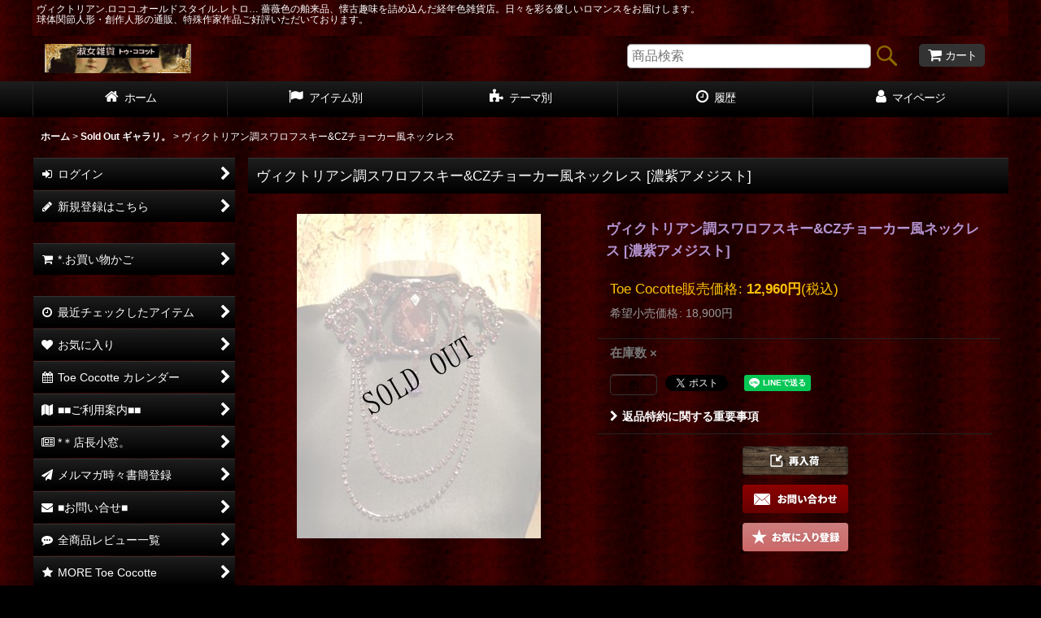

--- FILE ---
content_type: text/html; charset=UTF-8
request_url: https://victorian.ocnk.net/phone/xml.php?go=product-list-reading&mode=similarity&order=&sort=&available=&page=1&disp=html&id=1&img=160&type=photo&front=1&random=1&cnt=24&slide=1&name=1&custom_id=637&async=1&lastModified=1768876648
body_size: 868
content:

<div class="slider_box ajax_slider initial_loading" data-auto-height="false" data-autoplay="" data-speed=""  data-use-breakpoints="true" >
<div class="itemlist_box inner_slider_box layout_photo">
<div class="item_list swiper-container swiper align_widths_photo_layout">
<ul class="swiper-wrapper ajax_response_list reset_list_style ajax_response_list" data-title-text="recommend" data-title-class="related_item">
<li class="swiper-slide slide_item_cell flex_layout list_item_2608">
<div class="item_data flex_layout">
<a href="https://victorian.ocnk.net/phone/product/2608" class="item_data_link">
<div class="inner_item_data"><div class="list_item_photo slider_image_box">
<div class="inner_list_item_photo">
<div class="global_photo item_image_box itemph_itemlist_2608 portrait_item_image_box">
<img src="https://victorian.ocnk.net/phone/data/victorian/_/70726f647563742f32303134303732335f3038333934622e6a7067003332300000740066.jpg" alt="" width="160" height="213" class="item_image" data-retention="1" />
</div>
</div>
</div>
<div class="list_item_data">
<p class="item_name">
<span class="goods_name">Roberta・Vivianiカメオ風ペンダントネックレス</span>
<span class="model_number"><span class="bracket">[</span><span class="model_number_value">2type</span><span class="bracket">]</span></span>
</p>
<p class="common_icon">
</p><div class="item_info">
<div class="price">
<p class="selling_price">
<span class="figure">1,500<span class="currency_label after_price">円</span></span><span class="tax_label list_tax_label">(税込)</span>
</p>
<p class="retail_price">
<span class="price_label">希望小売価格</span><span class="colon">:</span>
<span class="figure">2,052<span class="currency_label after_price">円</span></span>
</p>
</div></div>
</div>
</div>
</a>
</div>
</li>
</ul>
<div class="slider_controller lower_slider_controller">
<div class="swiper-button-prev"><span class="inner-button-prev"></span></div>
<div class="swiper-pagination"></div>
<div class="swiper-button-next"><span class="inner-button-next"></span></div>
</div>
</div>
</div>
</div>
